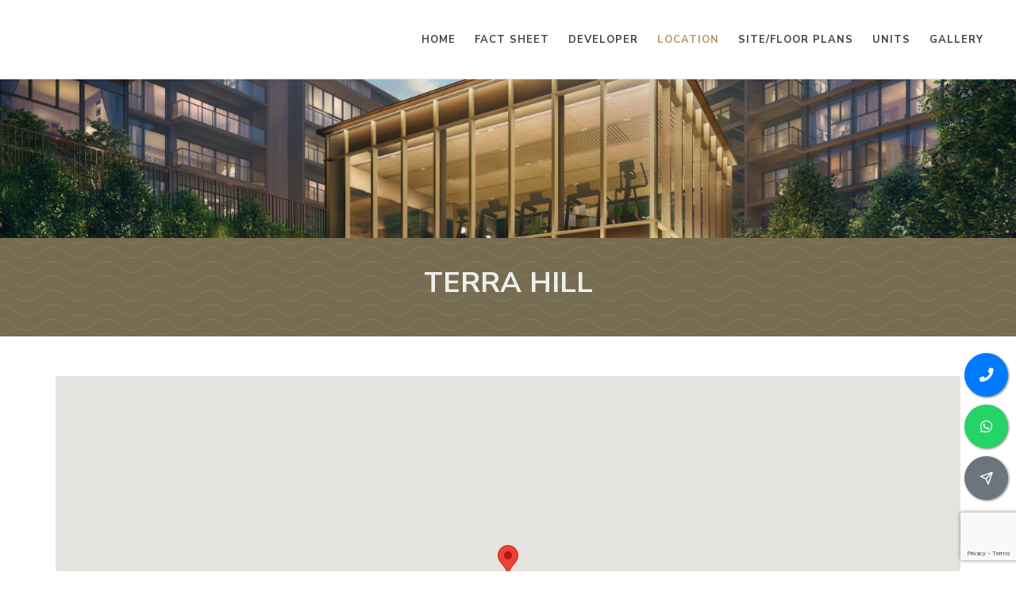

--- FILE ---
content_type: text/html; charset=utf-8
request_url: https://terrahill.alvinproperty.com/location
body_size: 6994
content:



<!DOCTYPE html>
<html dir="ltr" lang="en-US">
<head>
    <meta http-equiv="content-type" content="text/html; charset=utf-8" />
    <meta name="author" content="ERA Realty Network" />
    <title>Location - Terra Hill</title>
        <meta name="robots" content="noarchive" />
    <meta name="viewport" content="width=device-width, initial-scale=1, user-scalable=no" />
    <link href="https://fonts.googleapis.com/css?family=Nunito+Sans:300,400,500,600,700,800&subset=latin-ext" rel="stylesheet" type="text/css" />
    <link href="/assets/css/canvas/bootstrap.css" rel="stylesheet"/>
<link href="/assets/css/canvas/style.css" rel="stylesheet"/>
<link href="/assets/css/canvas/swiper.css" rel="stylesheet"/>
<link href="/assets/css/canvas/dark.css" rel="stylesheet"/>
<link href="/assets/css/canvas/animate.css" rel="stylesheet"/>
<link href="/assets/css/canvas/magnific-popup.css" rel="stylesheet"/>
<link href="/assets/css/canvas/responsive.css" rel="stylesheet"/>
<link href="/assets/css/canvas/custom.css" rel="stylesheet"/>
<link href="/assets/css/canvas/colors.css" rel="stylesheet"/>
<link href="/assets/css/canvas/radio-checkbox.css" rel="stylesheet"/>
<link href="/assets/css/common.css" rel="stylesheet"/>

    <link rel="stylesheet" href="/assets/css/canvas/font-icons.css" type="text/css" />
    <meta property="og:type" content="website" />
    <meta property="og:site_name" content="Terra Hill - detailed information with pricing">
        <link rel="shortcut icon" type="image/png" href="/assets/images/fav/favicon-96x96.png">
    <link rel="manifest" href="/assets/images/fav/manifest.json">
    <meta name="msapplication-TileColor" content="#ffffff">
    <meta name="theme-color" content="#ffffff">
    
    <meta name="keywords" content="Terra Hill, factsheet" />
    <meta name="description" content="Location map of Terra Hill. Call sales team now at 6598182112 to arrange a viewing." />
    <meta property="og:title" content="Location map - TERRA HILL">
    <meta property="og:description" content="Location and map of Terra Hill">
    <meta property="og:image" content="https://img.singmap.com/upload/broke/da3d9f7796fb41409a7febecd684da42/655c7d587a7943a2b95bed4d0b4bf182/imgs/20221223/e85177a9de134b69b91ef8899a861c28.jpeg">
    <meta property="og:url" content="https://terrahill.alvinproperty.com/location">

    
    <style type="text/css">
        .list-unstyled li {
            margin-bottom: 10px;
        }
    </style>

    
</head>
<body class="stretched">
    <div id="wrapper" class="clearfix">
        <header id="header" class="transparent-header semi-transparent full-header">
            <div id="header-wrap">
                <div class="container clearfix">
                    <div id="primary-menu-trigger" style="line-height:initial;">
                        <i class="icon-reorder"></i>
                        Menu
                    </div>
                    <div id="logo">
                    </div>
                    <nav id="primary-menu">
                        <ul>
                            <li>
                                <a href="/"><div>Home</div></a>
                            </li>
                            <li>
                                <a href="/fact-sheet"><div>Fact Sheet</div></a>
                            </li>
                            <li>
                                <a href="/developer"><div>Developer</div></a>
                            </li>
                            <li class="current">
                                <a href="/location"><div>Location</div></a>
                            </li>
                            <li>
                                <a href="/site-plans"><div>Site/Floor Plans</div></a>
                            </li>
                            <li>
                                <a href="/units"><div>Units</div></a>
                            </li>
                            <li class="sub-menu">
                                <a href="/gallery"><div>Gallery</div></a>
                            </li>
                        </ul>
                    </nav>
                </div>
            </div>
        </header>
        


<div id="header-cover" style="background-image: url('https://img.singmap.com/upload/broke/da3d9f7796fb41409a7febecd684da42/655c7d587a7943a2b95bed4d0b4bf182/imgs/20221223/e85177a9de134b69b91ef8899a861c28.jpeg');"></div>
<div class="dark bg-pattern shout-out padding-top-30 padding-bottom-30">
    <div class="text-center">
        <div class="container">
            <h1 class="text-uppercase margin-bottom-10">Terra Hill</h1>
        </div>
    </div>
</div>
<div class="padding-top-50 padding-bottom-50">
    <div class="container">
        <div id="map" style="height: 500px;background-color: #F5F5F5;width:100%;" class="margin-bottom-30">
        </div>
        <table class="table table-hover margin-bottom-0">
            <tr>
                <th>Address</th>
                <td>18 , 18A , 18B, 20, 20A, 22, 22A, 22B , 18C Yew Siang Road</td>
            </tr>
            <tr>
                <th>District</th>
                <td>D05 - Buona Vista / West Coast</td>
            </tr>
        </table>
    </div>
</div>
    <div class="padding-top-50 padding-bottom-30 bg-pattern">
        <div class="container">
            <div class="heading-block text-center">
                <h2>Amenities</h2>
            </div>
            <div class="row">
                    <div class="col-12 col-sm-6 col-md-5 margin-bottom-20">
                        <h4>Schools</h4>
                        <ul class="list-unstyled margin-bottom-15 amenity-list">
                                <li>
                                    White Lodge West Coast Pte Ltd (0.83km)
                                </li>
                                <li>
                                    Little Seeds Preshool @ Pphbc (0.89km)
                                </li>
                                <li>
                                    Workplayz Montessori (1.59km)
                                </li>
                                <li>
                                    Primus Schoolhouse Alexandra By Invictus (1.66km)
                                </li>
                                <li>
                                    Blangah Rise Primary School (1.7km)
                                </li>
                                <li>
                                    Nanyang Children School (1.72km)
                                </li>
                                <li>
                                    Pcf Sparkletots Preschool @ Queenstown Blk 3 (Kn) (1.8km)
                                </li>
                                <li>
                                    Pcf Sparkletots Preschool @ Telok Blangah Blk 78A (Ds) (1.81km)
                                </li>
                                <li>
                                    Milagros De Montessori School - Queens Close (1.82km)
                                </li>
                                <li>
                                    Pearlbank Montessori Kindergarten (1.84km)
                                </li>
                        </ul>
                    </div>
                                    <div class="col-12 col-sm-6 col-md-4 margin-bottom-20">
                        <h4>MRT Stations</h4>
                        <ul class="list-unstyled margin-bottom-15 amenity-list">
                            <li>
                                 Pasir Panjang (0.32km)
                            </li>
                        </ul>
                    </div>
            </div>
        </div>
    </div>



<div class="section padding-top-50" id="register-interest">
    <div class="container">
        <div class="heading-block noborder text-center">
            <h2>Register Your Interest</h2>
            <div class="margin-bottom-30">Book an appointment to view show flat or send us an inquiry. We will get back to you as soon as possible.</div>
            <div class="row">
                <div class="col-12 col-sm-12 col-md-8 offset-md-2">
                    <form id="registerForm" action="/register?redirecturl=/location" method="post" autocomplete="off">
                        <input name="__RequestVerificationToken" type="hidden" value="Uk0lPK38wPBiyVV3y9PDzoYcDWVIfBfsEpIKJfv6ubnBkLywo0Kt_V45JtS9AxzyKMyJY37lBHjNAXS155Xv7fRpPNwz4rZlVIKIWfOeMQA1" />
                        <input type="hidden" name="captcha" />
                        <div class="form-group">
                            <input class="form-control form-control-lg" data-val="true" data-val-required="Please enter your name." id="Name" maxlength="30" name="Name" placeholder="Name*" type="text" value="" />
                            <span class="field-validation-valid" data-valmsg-for="Name" data-valmsg-replace="true"></span>
                        </div>
                        <div class="form-group">
                            <input class="form-control form-control-lg" data-val="true" data-val-maxlength="Invalid contact number." data-val-maxlength-max="13" data-val-minlength="Invalid contact number." data-val-minlength-min="8" data-val-required="Please enter your contact number." id="ContactNumber" maxlength="13" name="ContactNumber" placeholder="Phone *" type="tel" value="" />
                            <span class="field-validation-valid" data-valmsg-for="ContactNumber" data-valmsg-replace="true"></span>
                        </div>
                        <div class="form-group">
                            <input class="form-control form-control-lg" data-val="true" data-val-regex="Invalid email." data-val-regex-pattern="^([a-zA-Z0-9]+[a-zA-Z0-9._%-]*@(?:[a-zA-Z0-9-]+\.)+[a-zA-Z]{2,4})$" id="Email" maxlength="80" name="Email" placeholder="Email" type="text" value="" />
                            <span class="field-validation-valid" data-valmsg-for="Email" data-valmsg-replace="true"></span>
                        </div>
                        <div class="form-group message">
                            <textarea class="form-control form-control-lg" cols="20" id="Remarks" name="Remarks" placeholder="Enter your message" rows="3">
</textarea>
                        </div>
                        <div class="form-group message">
                            <input checked="checked" data-val="true" data-val-mustbetrue="Please tick the checkbox to confirm your agreement and proceed." data-val-required="The AgreeTerms field is required." id="AgreeTerms" name="AgreeTerms" type="checkbox" value="true" /><input name="AgreeTerms" type="hidden" value="false" />
                            By submitting this form, I agree to be contacted by the Terra Hill appointed sales team and its associates from terrahill.alvinproperty.com. I also agree to the Privacy Policy of this website.
                            <span class="field-validation-valid" data-valmsg-for="AgreeTerms" data-valmsg-replace="true"></span>
                        </div>
                        <div class="mt-4">
                            <button class="button button-border button-rounded button-large g-recaptcha" type="button" id="submitEnquiryBtn" data-sitekey="6LeArcEUAAAAAJJ2VIEIAX2ErUwWlTSP07KNCNML" data-callback='register' data-action='submit'>Submit</button>
                        </div>
                    </form>
                </div>
            </div>
        </div>
    </div>
</div>

<script src="https://www.google.com/recaptcha/api.js"></script>
<script type="text/javascript">
    function register(token) {
        $("#registerForm [data-valmsg-for=ContactNumber]").html("").removeClass("field-validation-error");
        $("#registerForm [name=captcha]").val(token);
        if ($("#registerForm").valid()) {
            let mobile = $("#registerForm [name=ContactNumber]").val() ?? "";
            let email = $("#registerForm [name=Email]").val() ?? "";
            if ($.trim(mobile) == "" && $.trim(email) == "") {
                $("#registerForm [data-valmsg-for=ContactNumber]").html("Please enter mobile number of email");
                $("#registerForm [data-valmsg-for=ContactNumber]").removeClass("field-validation-valid").addClass("field-validation-error");
            }
            else {
                $("#submitEnquiryBtn").attr("disabled", "disabled").html("Submitting...");
                $("#registerForm").submit();
            }
        }
    }
</script>
        <footer id="footer" class="dark">
            <div class="container margin-top-30 font-weight-lighter">
                <div class="row">
                    <div class="col-sm-4 col-12 margin-bottom-30">
                        <h5 class="margin-bottom-15">Appointed Marketing Agency</h5>
                        <p>ERA Realty Network Pte Ltd</p>
                        <p>Licence number: L3002382K</p>
                        <p>ERA APAC Centre, 450 Lorong 6 Toa Payoh, Singapore 319394</p>
                        <p><a href="https://www.era.com.sg/" target="_blank">www.era.com.sg</a></p>
                        <p class="width-50"><img src="https://salesplus-public-asset-prd.s3.ap-southeast-1.amazonaws.com/logo/ERA-white.png"/></p>
                    </div>
                    <div class="col-sm-4 col-12 margin-bottom-30">
                        <h5 class="margin-bottom-15">Site Map</h5>
                        <div class="row">
                            <div class="col-6">
                                <ul class="list-unstyled">
                                    <li>
                                        <a href="/">Home</a>
                                    </li>
                                    <li>
                                        <a href="/fact-sheet">Fact Sheet</a>
                                    </li>
                                    <li>
                                        <a href="/developer">Developer</a>
                                    </li>
                                    <li>
                                        <a href="/location">Location</a>
                                    </li>

                                </ul>
                            </div>
                            <div class="col-6">
                                <ul class="list-unstyled">
                                    <li>
                                        <a href="/site-plans">Site plans</a>
                                    </li>
                                    <li>
                                        <a href="/units">Units</a>
                                    </li>
                                    <li>
                                        <a href="/gallery">Gallery</a>
                                    </li>
                                    <li>
                                        <a href="/privacy">Privacy Policy</a>
                                    </li>
                                </ul>
                            </div>
                        </div>
                    </div>
                        <div class="col-sm-4 col-12 margin-bottom-30">
                            <h5>About Us</h5>
                            <div class="margin-bottom-15">
                                <p>
                                    ALVIN CHIAN 
                                </p>
                                <p>
                                    BRANCH DIVISION DIRECTOR
                                </p>
                                <p>
                                    CEA NO. : R007196C
                                </p>
                                <p><a href="tel:+6598182112" data-action="call">Mobile: +6598182112</a></p>
                                <p><a href="https://api.whatsapp.com/send?phone=6598182112&amp;text=Hi%2c+I+am+interested+in+Terra+Hill+%e9%a1%b6%e4%b8%bd%e5%b3%b0%2c+thank+you!" data-action="whatsapp" target="_blank">WhatsApp: +6598182112</a></p>
                            </div>

                                <div class="margin-bottom-20">
                                    <a href="https://blossomsbythepark.alvinproperty.com">Visit my home page »</a>
                                </div>
                                                                                                                                                                                                </div>

                </div>
            </div>
            <div id="copyrights">
                <div class="container">
                    <p>
                        Copyright 2026 ERA Realty Network Pte Ltd. (CEA Licence No. L3002382K). All Rights Reserved.
                    </p>
                    Disclaimer: ERA Realty Network Pte Ltd is the appointed marketing agency for Terra Hill. This website is independently managed by ERA marketing agents and is not the official website of the developer. All content is provided for general information purposes only. Our role is to share updated project information and assist with arranging showflat appointments. Buyers do not pay any commission; all fees are paid directly by the developer. This site may contain forward-looking statements that involve assumptions, risks, and uncertainties. While every effort is made to ensure accuracy, neither the developer nor ERA Realty Network Pte Ltd shall be held liable for any inaccuracies, omissions, or changes. To the fullest extent permitted by law, all information, visuals, and illustrations are not contractual and may differ from the final product. Artist impressions are for illustration purposes only. ERA Realty Network Pte Ltd shall not be liable for any special, direct, indirect, incidental, or consequential damages arising from the use of the information provided on this website. ERA Realty Network Pte Ltd reserves the right to update, modify, or remove any content at any time without prior notice. We are committed to providing the latest updates for this development and will continue to work closely with the developer and partners to ensure information remains current and reliable.
                </div>
            </div>
        </footer>
    </div>
    
        <div id="contact-box" data-animate="fadeInUp" data-delay="0">
            <div class="margin-bottom-10 clearfix">
                <a href="tel:+6598182112" class="btn btn-circle btn-circle-lg btn-primary btn-block float-right" data-action="call">
                    <i class="icon-phone"></i>
                </a>
            </div>
            <div class="margin-bottom-10 clearfix">
                <a href="https://api.whatsapp.com/send?phone=6598182112&amp;text=Hi%2c+I+am+interested+in+Terra+Hill+%e9%a1%b6%e4%b8%bd%e5%b3%b0%2c+thank+you!" class="btn btn-circle btn-circle-lg btn-whatsapp btn-block float-right" data-action="whatsapp" target="_blank">
                    <i class="icon-whatsapp"></i>
                </a>
            </div>
                            <div class="margin-bottom-0 clearfix">
                    <a href="#register-interest" class="btn btn-circle btn-circle-lg btn-secondary btn-block float-right">
                        <i class="icon-line-send"></i>
                    </a>
                </div>
        </div>
    
    <script src="https://cdnjs.cloudflare.com/ajax/libs/jquery/3.5.1/jquery.min.js"></script>
    <script src="/assets/js/canvas/plugins.js"></script>
    <script src="/assets/js/canvas/functions.js"></script>
    <script src="/assets/plugins/jquery.validate.js"></script>
    <script src="/assets/plugins/jquery.validate.unobtrusive.js"></script>
    
    <script>
        var map;
        var showflatMarker;
        var projectLocation = { lat: 1.2781799, lng: 103.7934625 };
        var showflatLocation;
        function initMap() {
            map = new google.maps.Map(document.getElementById('map'), {
                center: this.projectLocation,
                zoom: 16
            });
            //project marker
            var projectMarker = new google.maps.Marker({
                position: this.projectLocation,
                title: 'Terra Hill',
                map: map,
                animation: google.maps.Animation.DROP,
            });
            var infowindow = new google.maps.InfoWindow({
                content: 'Terra Hill'
            });
            projectMarker.addListener('click', function() {
              infowindow.open(map, projectMarker);
            });
        }
        function viewShowflat() {
            if (this.showflatMarker != null) {
                this.map.setCenter(this.showflatMarker.position);
                var bounds = new google.maps.LatLngBounds();
                bounds.extend(this.projectLocation);
                bounds.extend(this.showflatLocation);
                this.map.fitBounds(bounds);
            }
            else {
                this.showflatLocation = { lat: 1.28148102760315, lng: 103.788444519043}
                this.showflatMarker = new google.maps.Marker({
                    position: this.showflatLocation,
                    title: 'Showflat',
                    map: this.map,
                    animation: google.maps.Animation.DROP,
                });
                this.map.setCenter(this.showflatLocation);
                var infowindow = new google.maps.InfoWindow({
                    content: 'Showflat'
                });
                this.showflatMarker.addListener('click', function() {
                  infowindow.open(this.map, this.showflatMarker);
                });
                var bounds = new google.maps.LatLngBounds();
                bounds.extend(this.projectLocation);
                bounds.extend(this.showflatLocation);
                this.map.fitBounds(bounds);
            }
        }
    </script>
    <script src="https://maps.googleapis.com/maps/api/js?key=AIzaSyBX3UgD_7b9rMcoxNmj-UW3LZwdUFJ56yc&callback=initMap"
            async defer></script>



    <script async src="https://www.googletagmanager.com/gtag/js?id=G-GMJM4QEV8V"></script>
    <script>
        window.dataLayer = window.dataLayer || [];
        function gtag() { dataLayer.push(arguments); }
        gtag('js', new Date());
        gtag('config', 'G-GMJM4QEV8V');
    </script>
<script type="text/javascript">
    $(function () {
        document.addEventListener('contextmenu', event => event.preventDefault());
        if ($("#wechatQR").length > 0) {
            var clipboard = new ClipboardJS('#copyWechatBtn');
            clipboard.on('success', function (e) {
                $('#copyWechatBtn').tooltip('show');
                e.clearSelection();
                setTimeout(function () {
                    $('#copyWechatBtn').tooltip('hide');
                }, 1000);
            });
            $.fn.modal.Constructor.prototype._enforceFocus = function () { };
        }
    });
    function storeEvent(category, action, label) {
        if (typeof gtag !== 'undefined') {
            gtag('event', action, {
                'event_category': category,
                'event_label': label
            });
        }
    }
</script>
<script type="text/javascript">
    $(function () {
        $("[data-action=whatsapp]").on("click", function () {
            storeEvent('ContactAgent', 'Whatsapp', 'https://terrahill.alvinproperty.com');
        });
        $("[data-action=call]").on("click", function () {
            storeEvent('ContactAgent', 'Call', 'https://terrahill.alvinproperty.com');
        });
        $("[data-action=wechat]").on("click", function () {
            storeEvent('ContactAgent', 'WeChat', 'https://terrahill.alvinproperty.com');
        });
    });
</script></body>
</html>

--- FILE ---
content_type: text/html; charset=utf-8
request_url: https://www.google.com/recaptcha/api2/anchor?ar=1&k=6LeArcEUAAAAAJJ2VIEIAX2ErUwWlTSP07KNCNML&co=aHR0cHM6Ly90ZXJyYWhpbGwuYWx2aW5wcm9wZXJ0eS5jb206NDQz&hl=en&v=PoyoqOPhxBO7pBk68S4YbpHZ&size=invisible&sa=submit&anchor-ms=20000&execute-ms=30000&cb=w0i03l12ndn7
body_size: 48766
content:
<!DOCTYPE HTML><html dir="ltr" lang="en"><head><meta http-equiv="Content-Type" content="text/html; charset=UTF-8">
<meta http-equiv="X-UA-Compatible" content="IE=edge">
<title>reCAPTCHA</title>
<style type="text/css">
/* cyrillic-ext */
@font-face {
  font-family: 'Roboto';
  font-style: normal;
  font-weight: 400;
  font-stretch: 100%;
  src: url(//fonts.gstatic.com/s/roboto/v48/KFO7CnqEu92Fr1ME7kSn66aGLdTylUAMa3GUBHMdazTgWw.woff2) format('woff2');
  unicode-range: U+0460-052F, U+1C80-1C8A, U+20B4, U+2DE0-2DFF, U+A640-A69F, U+FE2E-FE2F;
}
/* cyrillic */
@font-face {
  font-family: 'Roboto';
  font-style: normal;
  font-weight: 400;
  font-stretch: 100%;
  src: url(//fonts.gstatic.com/s/roboto/v48/KFO7CnqEu92Fr1ME7kSn66aGLdTylUAMa3iUBHMdazTgWw.woff2) format('woff2');
  unicode-range: U+0301, U+0400-045F, U+0490-0491, U+04B0-04B1, U+2116;
}
/* greek-ext */
@font-face {
  font-family: 'Roboto';
  font-style: normal;
  font-weight: 400;
  font-stretch: 100%;
  src: url(//fonts.gstatic.com/s/roboto/v48/KFO7CnqEu92Fr1ME7kSn66aGLdTylUAMa3CUBHMdazTgWw.woff2) format('woff2');
  unicode-range: U+1F00-1FFF;
}
/* greek */
@font-face {
  font-family: 'Roboto';
  font-style: normal;
  font-weight: 400;
  font-stretch: 100%;
  src: url(//fonts.gstatic.com/s/roboto/v48/KFO7CnqEu92Fr1ME7kSn66aGLdTylUAMa3-UBHMdazTgWw.woff2) format('woff2');
  unicode-range: U+0370-0377, U+037A-037F, U+0384-038A, U+038C, U+038E-03A1, U+03A3-03FF;
}
/* math */
@font-face {
  font-family: 'Roboto';
  font-style: normal;
  font-weight: 400;
  font-stretch: 100%;
  src: url(//fonts.gstatic.com/s/roboto/v48/KFO7CnqEu92Fr1ME7kSn66aGLdTylUAMawCUBHMdazTgWw.woff2) format('woff2');
  unicode-range: U+0302-0303, U+0305, U+0307-0308, U+0310, U+0312, U+0315, U+031A, U+0326-0327, U+032C, U+032F-0330, U+0332-0333, U+0338, U+033A, U+0346, U+034D, U+0391-03A1, U+03A3-03A9, U+03B1-03C9, U+03D1, U+03D5-03D6, U+03F0-03F1, U+03F4-03F5, U+2016-2017, U+2034-2038, U+203C, U+2040, U+2043, U+2047, U+2050, U+2057, U+205F, U+2070-2071, U+2074-208E, U+2090-209C, U+20D0-20DC, U+20E1, U+20E5-20EF, U+2100-2112, U+2114-2115, U+2117-2121, U+2123-214F, U+2190, U+2192, U+2194-21AE, U+21B0-21E5, U+21F1-21F2, U+21F4-2211, U+2213-2214, U+2216-22FF, U+2308-230B, U+2310, U+2319, U+231C-2321, U+2336-237A, U+237C, U+2395, U+239B-23B7, U+23D0, U+23DC-23E1, U+2474-2475, U+25AF, U+25B3, U+25B7, U+25BD, U+25C1, U+25CA, U+25CC, U+25FB, U+266D-266F, U+27C0-27FF, U+2900-2AFF, U+2B0E-2B11, U+2B30-2B4C, U+2BFE, U+3030, U+FF5B, U+FF5D, U+1D400-1D7FF, U+1EE00-1EEFF;
}
/* symbols */
@font-face {
  font-family: 'Roboto';
  font-style: normal;
  font-weight: 400;
  font-stretch: 100%;
  src: url(//fonts.gstatic.com/s/roboto/v48/KFO7CnqEu92Fr1ME7kSn66aGLdTylUAMaxKUBHMdazTgWw.woff2) format('woff2');
  unicode-range: U+0001-000C, U+000E-001F, U+007F-009F, U+20DD-20E0, U+20E2-20E4, U+2150-218F, U+2190, U+2192, U+2194-2199, U+21AF, U+21E6-21F0, U+21F3, U+2218-2219, U+2299, U+22C4-22C6, U+2300-243F, U+2440-244A, U+2460-24FF, U+25A0-27BF, U+2800-28FF, U+2921-2922, U+2981, U+29BF, U+29EB, U+2B00-2BFF, U+4DC0-4DFF, U+FFF9-FFFB, U+10140-1018E, U+10190-1019C, U+101A0, U+101D0-101FD, U+102E0-102FB, U+10E60-10E7E, U+1D2C0-1D2D3, U+1D2E0-1D37F, U+1F000-1F0FF, U+1F100-1F1AD, U+1F1E6-1F1FF, U+1F30D-1F30F, U+1F315, U+1F31C, U+1F31E, U+1F320-1F32C, U+1F336, U+1F378, U+1F37D, U+1F382, U+1F393-1F39F, U+1F3A7-1F3A8, U+1F3AC-1F3AF, U+1F3C2, U+1F3C4-1F3C6, U+1F3CA-1F3CE, U+1F3D4-1F3E0, U+1F3ED, U+1F3F1-1F3F3, U+1F3F5-1F3F7, U+1F408, U+1F415, U+1F41F, U+1F426, U+1F43F, U+1F441-1F442, U+1F444, U+1F446-1F449, U+1F44C-1F44E, U+1F453, U+1F46A, U+1F47D, U+1F4A3, U+1F4B0, U+1F4B3, U+1F4B9, U+1F4BB, U+1F4BF, U+1F4C8-1F4CB, U+1F4D6, U+1F4DA, U+1F4DF, U+1F4E3-1F4E6, U+1F4EA-1F4ED, U+1F4F7, U+1F4F9-1F4FB, U+1F4FD-1F4FE, U+1F503, U+1F507-1F50B, U+1F50D, U+1F512-1F513, U+1F53E-1F54A, U+1F54F-1F5FA, U+1F610, U+1F650-1F67F, U+1F687, U+1F68D, U+1F691, U+1F694, U+1F698, U+1F6AD, U+1F6B2, U+1F6B9-1F6BA, U+1F6BC, U+1F6C6-1F6CF, U+1F6D3-1F6D7, U+1F6E0-1F6EA, U+1F6F0-1F6F3, U+1F6F7-1F6FC, U+1F700-1F7FF, U+1F800-1F80B, U+1F810-1F847, U+1F850-1F859, U+1F860-1F887, U+1F890-1F8AD, U+1F8B0-1F8BB, U+1F8C0-1F8C1, U+1F900-1F90B, U+1F93B, U+1F946, U+1F984, U+1F996, U+1F9E9, U+1FA00-1FA6F, U+1FA70-1FA7C, U+1FA80-1FA89, U+1FA8F-1FAC6, U+1FACE-1FADC, U+1FADF-1FAE9, U+1FAF0-1FAF8, U+1FB00-1FBFF;
}
/* vietnamese */
@font-face {
  font-family: 'Roboto';
  font-style: normal;
  font-weight: 400;
  font-stretch: 100%;
  src: url(//fonts.gstatic.com/s/roboto/v48/KFO7CnqEu92Fr1ME7kSn66aGLdTylUAMa3OUBHMdazTgWw.woff2) format('woff2');
  unicode-range: U+0102-0103, U+0110-0111, U+0128-0129, U+0168-0169, U+01A0-01A1, U+01AF-01B0, U+0300-0301, U+0303-0304, U+0308-0309, U+0323, U+0329, U+1EA0-1EF9, U+20AB;
}
/* latin-ext */
@font-face {
  font-family: 'Roboto';
  font-style: normal;
  font-weight: 400;
  font-stretch: 100%;
  src: url(//fonts.gstatic.com/s/roboto/v48/KFO7CnqEu92Fr1ME7kSn66aGLdTylUAMa3KUBHMdazTgWw.woff2) format('woff2');
  unicode-range: U+0100-02BA, U+02BD-02C5, U+02C7-02CC, U+02CE-02D7, U+02DD-02FF, U+0304, U+0308, U+0329, U+1D00-1DBF, U+1E00-1E9F, U+1EF2-1EFF, U+2020, U+20A0-20AB, U+20AD-20C0, U+2113, U+2C60-2C7F, U+A720-A7FF;
}
/* latin */
@font-face {
  font-family: 'Roboto';
  font-style: normal;
  font-weight: 400;
  font-stretch: 100%;
  src: url(//fonts.gstatic.com/s/roboto/v48/KFO7CnqEu92Fr1ME7kSn66aGLdTylUAMa3yUBHMdazQ.woff2) format('woff2');
  unicode-range: U+0000-00FF, U+0131, U+0152-0153, U+02BB-02BC, U+02C6, U+02DA, U+02DC, U+0304, U+0308, U+0329, U+2000-206F, U+20AC, U+2122, U+2191, U+2193, U+2212, U+2215, U+FEFF, U+FFFD;
}
/* cyrillic-ext */
@font-face {
  font-family: 'Roboto';
  font-style: normal;
  font-weight: 500;
  font-stretch: 100%;
  src: url(//fonts.gstatic.com/s/roboto/v48/KFO7CnqEu92Fr1ME7kSn66aGLdTylUAMa3GUBHMdazTgWw.woff2) format('woff2');
  unicode-range: U+0460-052F, U+1C80-1C8A, U+20B4, U+2DE0-2DFF, U+A640-A69F, U+FE2E-FE2F;
}
/* cyrillic */
@font-face {
  font-family: 'Roboto';
  font-style: normal;
  font-weight: 500;
  font-stretch: 100%;
  src: url(//fonts.gstatic.com/s/roboto/v48/KFO7CnqEu92Fr1ME7kSn66aGLdTylUAMa3iUBHMdazTgWw.woff2) format('woff2');
  unicode-range: U+0301, U+0400-045F, U+0490-0491, U+04B0-04B1, U+2116;
}
/* greek-ext */
@font-face {
  font-family: 'Roboto';
  font-style: normal;
  font-weight: 500;
  font-stretch: 100%;
  src: url(//fonts.gstatic.com/s/roboto/v48/KFO7CnqEu92Fr1ME7kSn66aGLdTylUAMa3CUBHMdazTgWw.woff2) format('woff2');
  unicode-range: U+1F00-1FFF;
}
/* greek */
@font-face {
  font-family: 'Roboto';
  font-style: normal;
  font-weight: 500;
  font-stretch: 100%;
  src: url(//fonts.gstatic.com/s/roboto/v48/KFO7CnqEu92Fr1ME7kSn66aGLdTylUAMa3-UBHMdazTgWw.woff2) format('woff2');
  unicode-range: U+0370-0377, U+037A-037F, U+0384-038A, U+038C, U+038E-03A1, U+03A3-03FF;
}
/* math */
@font-face {
  font-family: 'Roboto';
  font-style: normal;
  font-weight: 500;
  font-stretch: 100%;
  src: url(//fonts.gstatic.com/s/roboto/v48/KFO7CnqEu92Fr1ME7kSn66aGLdTylUAMawCUBHMdazTgWw.woff2) format('woff2');
  unicode-range: U+0302-0303, U+0305, U+0307-0308, U+0310, U+0312, U+0315, U+031A, U+0326-0327, U+032C, U+032F-0330, U+0332-0333, U+0338, U+033A, U+0346, U+034D, U+0391-03A1, U+03A3-03A9, U+03B1-03C9, U+03D1, U+03D5-03D6, U+03F0-03F1, U+03F4-03F5, U+2016-2017, U+2034-2038, U+203C, U+2040, U+2043, U+2047, U+2050, U+2057, U+205F, U+2070-2071, U+2074-208E, U+2090-209C, U+20D0-20DC, U+20E1, U+20E5-20EF, U+2100-2112, U+2114-2115, U+2117-2121, U+2123-214F, U+2190, U+2192, U+2194-21AE, U+21B0-21E5, U+21F1-21F2, U+21F4-2211, U+2213-2214, U+2216-22FF, U+2308-230B, U+2310, U+2319, U+231C-2321, U+2336-237A, U+237C, U+2395, U+239B-23B7, U+23D0, U+23DC-23E1, U+2474-2475, U+25AF, U+25B3, U+25B7, U+25BD, U+25C1, U+25CA, U+25CC, U+25FB, U+266D-266F, U+27C0-27FF, U+2900-2AFF, U+2B0E-2B11, U+2B30-2B4C, U+2BFE, U+3030, U+FF5B, U+FF5D, U+1D400-1D7FF, U+1EE00-1EEFF;
}
/* symbols */
@font-face {
  font-family: 'Roboto';
  font-style: normal;
  font-weight: 500;
  font-stretch: 100%;
  src: url(//fonts.gstatic.com/s/roboto/v48/KFO7CnqEu92Fr1ME7kSn66aGLdTylUAMaxKUBHMdazTgWw.woff2) format('woff2');
  unicode-range: U+0001-000C, U+000E-001F, U+007F-009F, U+20DD-20E0, U+20E2-20E4, U+2150-218F, U+2190, U+2192, U+2194-2199, U+21AF, U+21E6-21F0, U+21F3, U+2218-2219, U+2299, U+22C4-22C6, U+2300-243F, U+2440-244A, U+2460-24FF, U+25A0-27BF, U+2800-28FF, U+2921-2922, U+2981, U+29BF, U+29EB, U+2B00-2BFF, U+4DC0-4DFF, U+FFF9-FFFB, U+10140-1018E, U+10190-1019C, U+101A0, U+101D0-101FD, U+102E0-102FB, U+10E60-10E7E, U+1D2C0-1D2D3, U+1D2E0-1D37F, U+1F000-1F0FF, U+1F100-1F1AD, U+1F1E6-1F1FF, U+1F30D-1F30F, U+1F315, U+1F31C, U+1F31E, U+1F320-1F32C, U+1F336, U+1F378, U+1F37D, U+1F382, U+1F393-1F39F, U+1F3A7-1F3A8, U+1F3AC-1F3AF, U+1F3C2, U+1F3C4-1F3C6, U+1F3CA-1F3CE, U+1F3D4-1F3E0, U+1F3ED, U+1F3F1-1F3F3, U+1F3F5-1F3F7, U+1F408, U+1F415, U+1F41F, U+1F426, U+1F43F, U+1F441-1F442, U+1F444, U+1F446-1F449, U+1F44C-1F44E, U+1F453, U+1F46A, U+1F47D, U+1F4A3, U+1F4B0, U+1F4B3, U+1F4B9, U+1F4BB, U+1F4BF, U+1F4C8-1F4CB, U+1F4D6, U+1F4DA, U+1F4DF, U+1F4E3-1F4E6, U+1F4EA-1F4ED, U+1F4F7, U+1F4F9-1F4FB, U+1F4FD-1F4FE, U+1F503, U+1F507-1F50B, U+1F50D, U+1F512-1F513, U+1F53E-1F54A, U+1F54F-1F5FA, U+1F610, U+1F650-1F67F, U+1F687, U+1F68D, U+1F691, U+1F694, U+1F698, U+1F6AD, U+1F6B2, U+1F6B9-1F6BA, U+1F6BC, U+1F6C6-1F6CF, U+1F6D3-1F6D7, U+1F6E0-1F6EA, U+1F6F0-1F6F3, U+1F6F7-1F6FC, U+1F700-1F7FF, U+1F800-1F80B, U+1F810-1F847, U+1F850-1F859, U+1F860-1F887, U+1F890-1F8AD, U+1F8B0-1F8BB, U+1F8C0-1F8C1, U+1F900-1F90B, U+1F93B, U+1F946, U+1F984, U+1F996, U+1F9E9, U+1FA00-1FA6F, U+1FA70-1FA7C, U+1FA80-1FA89, U+1FA8F-1FAC6, U+1FACE-1FADC, U+1FADF-1FAE9, U+1FAF0-1FAF8, U+1FB00-1FBFF;
}
/* vietnamese */
@font-face {
  font-family: 'Roboto';
  font-style: normal;
  font-weight: 500;
  font-stretch: 100%;
  src: url(//fonts.gstatic.com/s/roboto/v48/KFO7CnqEu92Fr1ME7kSn66aGLdTylUAMa3OUBHMdazTgWw.woff2) format('woff2');
  unicode-range: U+0102-0103, U+0110-0111, U+0128-0129, U+0168-0169, U+01A0-01A1, U+01AF-01B0, U+0300-0301, U+0303-0304, U+0308-0309, U+0323, U+0329, U+1EA0-1EF9, U+20AB;
}
/* latin-ext */
@font-face {
  font-family: 'Roboto';
  font-style: normal;
  font-weight: 500;
  font-stretch: 100%;
  src: url(//fonts.gstatic.com/s/roboto/v48/KFO7CnqEu92Fr1ME7kSn66aGLdTylUAMa3KUBHMdazTgWw.woff2) format('woff2');
  unicode-range: U+0100-02BA, U+02BD-02C5, U+02C7-02CC, U+02CE-02D7, U+02DD-02FF, U+0304, U+0308, U+0329, U+1D00-1DBF, U+1E00-1E9F, U+1EF2-1EFF, U+2020, U+20A0-20AB, U+20AD-20C0, U+2113, U+2C60-2C7F, U+A720-A7FF;
}
/* latin */
@font-face {
  font-family: 'Roboto';
  font-style: normal;
  font-weight: 500;
  font-stretch: 100%;
  src: url(//fonts.gstatic.com/s/roboto/v48/KFO7CnqEu92Fr1ME7kSn66aGLdTylUAMa3yUBHMdazQ.woff2) format('woff2');
  unicode-range: U+0000-00FF, U+0131, U+0152-0153, U+02BB-02BC, U+02C6, U+02DA, U+02DC, U+0304, U+0308, U+0329, U+2000-206F, U+20AC, U+2122, U+2191, U+2193, U+2212, U+2215, U+FEFF, U+FFFD;
}
/* cyrillic-ext */
@font-face {
  font-family: 'Roboto';
  font-style: normal;
  font-weight: 900;
  font-stretch: 100%;
  src: url(//fonts.gstatic.com/s/roboto/v48/KFO7CnqEu92Fr1ME7kSn66aGLdTylUAMa3GUBHMdazTgWw.woff2) format('woff2');
  unicode-range: U+0460-052F, U+1C80-1C8A, U+20B4, U+2DE0-2DFF, U+A640-A69F, U+FE2E-FE2F;
}
/* cyrillic */
@font-face {
  font-family: 'Roboto';
  font-style: normal;
  font-weight: 900;
  font-stretch: 100%;
  src: url(//fonts.gstatic.com/s/roboto/v48/KFO7CnqEu92Fr1ME7kSn66aGLdTylUAMa3iUBHMdazTgWw.woff2) format('woff2');
  unicode-range: U+0301, U+0400-045F, U+0490-0491, U+04B0-04B1, U+2116;
}
/* greek-ext */
@font-face {
  font-family: 'Roboto';
  font-style: normal;
  font-weight: 900;
  font-stretch: 100%;
  src: url(//fonts.gstatic.com/s/roboto/v48/KFO7CnqEu92Fr1ME7kSn66aGLdTylUAMa3CUBHMdazTgWw.woff2) format('woff2');
  unicode-range: U+1F00-1FFF;
}
/* greek */
@font-face {
  font-family: 'Roboto';
  font-style: normal;
  font-weight: 900;
  font-stretch: 100%;
  src: url(//fonts.gstatic.com/s/roboto/v48/KFO7CnqEu92Fr1ME7kSn66aGLdTylUAMa3-UBHMdazTgWw.woff2) format('woff2');
  unicode-range: U+0370-0377, U+037A-037F, U+0384-038A, U+038C, U+038E-03A1, U+03A3-03FF;
}
/* math */
@font-face {
  font-family: 'Roboto';
  font-style: normal;
  font-weight: 900;
  font-stretch: 100%;
  src: url(//fonts.gstatic.com/s/roboto/v48/KFO7CnqEu92Fr1ME7kSn66aGLdTylUAMawCUBHMdazTgWw.woff2) format('woff2');
  unicode-range: U+0302-0303, U+0305, U+0307-0308, U+0310, U+0312, U+0315, U+031A, U+0326-0327, U+032C, U+032F-0330, U+0332-0333, U+0338, U+033A, U+0346, U+034D, U+0391-03A1, U+03A3-03A9, U+03B1-03C9, U+03D1, U+03D5-03D6, U+03F0-03F1, U+03F4-03F5, U+2016-2017, U+2034-2038, U+203C, U+2040, U+2043, U+2047, U+2050, U+2057, U+205F, U+2070-2071, U+2074-208E, U+2090-209C, U+20D0-20DC, U+20E1, U+20E5-20EF, U+2100-2112, U+2114-2115, U+2117-2121, U+2123-214F, U+2190, U+2192, U+2194-21AE, U+21B0-21E5, U+21F1-21F2, U+21F4-2211, U+2213-2214, U+2216-22FF, U+2308-230B, U+2310, U+2319, U+231C-2321, U+2336-237A, U+237C, U+2395, U+239B-23B7, U+23D0, U+23DC-23E1, U+2474-2475, U+25AF, U+25B3, U+25B7, U+25BD, U+25C1, U+25CA, U+25CC, U+25FB, U+266D-266F, U+27C0-27FF, U+2900-2AFF, U+2B0E-2B11, U+2B30-2B4C, U+2BFE, U+3030, U+FF5B, U+FF5D, U+1D400-1D7FF, U+1EE00-1EEFF;
}
/* symbols */
@font-face {
  font-family: 'Roboto';
  font-style: normal;
  font-weight: 900;
  font-stretch: 100%;
  src: url(//fonts.gstatic.com/s/roboto/v48/KFO7CnqEu92Fr1ME7kSn66aGLdTylUAMaxKUBHMdazTgWw.woff2) format('woff2');
  unicode-range: U+0001-000C, U+000E-001F, U+007F-009F, U+20DD-20E0, U+20E2-20E4, U+2150-218F, U+2190, U+2192, U+2194-2199, U+21AF, U+21E6-21F0, U+21F3, U+2218-2219, U+2299, U+22C4-22C6, U+2300-243F, U+2440-244A, U+2460-24FF, U+25A0-27BF, U+2800-28FF, U+2921-2922, U+2981, U+29BF, U+29EB, U+2B00-2BFF, U+4DC0-4DFF, U+FFF9-FFFB, U+10140-1018E, U+10190-1019C, U+101A0, U+101D0-101FD, U+102E0-102FB, U+10E60-10E7E, U+1D2C0-1D2D3, U+1D2E0-1D37F, U+1F000-1F0FF, U+1F100-1F1AD, U+1F1E6-1F1FF, U+1F30D-1F30F, U+1F315, U+1F31C, U+1F31E, U+1F320-1F32C, U+1F336, U+1F378, U+1F37D, U+1F382, U+1F393-1F39F, U+1F3A7-1F3A8, U+1F3AC-1F3AF, U+1F3C2, U+1F3C4-1F3C6, U+1F3CA-1F3CE, U+1F3D4-1F3E0, U+1F3ED, U+1F3F1-1F3F3, U+1F3F5-1F3F7, U+1F408, U+1F415, U+1F41F, U+1F426, U+1F43F, U+1F441-1F442, U+1F444, U+1F446-1F449, U+1F44C-1F44E, U+1F453, U+1F46A, U+1F47D, U+1F4A3, U+1F4B0, U+1F4B3, U+1F4B9, U+1F4BB, U+1F4BF, U+1F4C8-1F4CB, U+1F4D6, U+1F4DA, U+1F4DF, U+1F4E3-1F4E6, U+1F4EA-1F4ED, U+1F4F7, U+1F4F9-1F4FB, U+1F4FD-1F4FE, U+1F503, U+1F507-1F50B, U+1F50D, U+1F512-1F513, U+1F53E-1F54A, U+1F54F-1F5FA, U+1F610, U+1F650-1F67F, U+1F687, U+1F68D, U+1F691, U+1F694, U+1F698, U+1F6AD, U+1F6B2, U+1F6B9-1F6BA, U+1F6BC, U+1F6C6-1F6CF, U+1F6D3-1F6D7, U+1F6E0-1F6EA, U+1F6F0-1F6F3, U+1F6F7-1F6FC, U+1F700-1F7FF, U+1F800-1F80B, U+1F810-1F847, U+1F850-1F859, U+1F860-1F887, U+1F890-1F8AD, U+1F8B0-1F8BB, U+1F8C0-1F8C1, U+1F900-1F90B, U+1F93B, U+1F946, U+1F984, U+1F996, U+1F9E9, U+1FA00-1FA6F, U+1FA70-1FA7C, U+1FA80-1FA89, U+1FA8F-1FAC6, U+1FACE-1FADC, U+1FADF-1FAE9, U+1FAF0-1FAF8, U+1FB00-1FBFF;
}
/* vietnamese */
@font-face {
  font-family: 'Roboto';
  font-style: normal;
  font-weight: 900;
  font-stretch: 100%;
  src: url(//fonts.gstatic.com/s/roboto/v48/KFO7CnqEu92Fr1ME7kSn66aGLdTylUAMa3OUBHMdazTgWw.woff2) format('woff2');
  unicode-range: U+0102-0103, U+0110-0111, U+0128-0129, U+0168-0169, U+01A0-01A1, U+01AF-01B0, U+0300-0301, U+0303-0304, U+0308-0309, U+0323, U+0329, U+1EA0-1EF9, U+20AB;
}
/* latin-ext */
@font-face {
  font-family: 'Roboto';
  font-style: normal;
  font-weight: 900;
  font-stretch: 100%;
  src: url(//fonts.gstatic.com/s/roboto/v48/KFO7CnqEu92Fr1ME7kSn66aGLdTylUAMa3KUBHMdazTgWw.woff2) format('woff2');
  unicode-range: U+0100-02BA, U+02BD-02C5, U+02C7-02CC, U+02CE-02D7, U+02DD-02FF, U+0304, U+0308, U+0329, U+1D00-1DBF, U+1E00-1E9F, U+1EF2-1EFF, U+2020, U+20A0-20AB, U+20AD-20C0, U+2113, U+2C60-2C7F, U+A720-A7FF;
}
/* latin */
@font-face {
  font-family: 'Roboto';
  font-style: normal;
  font-weight: 900;
  font-stretch: 100%;
  src: url(//fonts.gstatic.com/s/roboto/v48/KFO7CnqEu92Fr1ME7kSn66aGLdTylUAMa3yUBHMdazQ.woff2) format('woff2');
  unicode-range: U+0000-00FF, U+0131, U+0152-0153, U+02BB-02BC, U+02C6, U+02DA, U+02DC, U+0304, U+0308, U+0329, U+2000-206F, U+20AC, U+2122, U+2191, U+2193, U+2212, U+2215, U+FEFF, U+FFFD;
}

</style>
<link rel="stylesheet" type="text/css" href="https://www.gstatic.com/recaptcha/releases/PoyoqOPhxBO7pBk68S4YbpHZ/styles__ltr.css">
<script nonce="71d2Z0R8F48bWGzehT1F-g" type="text/javascript">window['__recaptcha_api'] = 'https://www.google.com/recaptcha/api2/';</script>
<script type="text/javascript" src="https://www.gstatic.com/recaptcha/releases/PoyoqOPhxBO7pBk68S4YbpHZ/recaptcha__en.js" nonce="71d2Z0R8F48bWGzehT1F-g">
      
    </script></head>
<body><div id="rc-anchor-alert" class="rc-anchor-alert"></div>
<input type="hidden" id="recaptcha-token" value="[base64]">
<script type="text/javascript" nonce="71d2Z0R8F48bWGzehT1F-g">
      recaptcha.anchor.Main.init("[\x22ainput\x22,[\x22bgdata\x22,\x22\x22,\[base64]/[base64]/[base64]/[base64]/[base64]/[base64]/KGcoTywyNTMsTy5PKSxVRyhPLEMpKTpnKE8sMjUzLEMpLE8pKSxsKSksTykpfSxieT1mdW5jdGlvbihDLE8sdSxsKXtmb3IobD0odT1SKEMpLDApO08+MDtPLS0pbD1sPDw4fFooQyk7ZyhDLHUsbCl9LFVHPWZ1bmN0aW9uKEMsTyl7Qy5pLmxlbmd0aD4xMDQ/[base64]/[base64]/[base64]/[base64]/[base64]/[base64]/[base64]\\u003d\x22,\[base64]\\u003d\x22,\x22wo5WIsKyw4Fqw5vDkG1+w5tqXsKeRzxLwrTCrsO+bsOhwrwGCBQbGcK2GU/DnTtHwqrDpsOeHWjCkDzCqcOLDsKURsK5TsOIwqzCnV4JwrUAwrPDkWDCgsOvNMOowozDlcOXw5wWwpV+w5QjPgjChsKqNcKiK8OTUnHDg0fDqMKow5/Dr1Iywq1Bw5vDhcOKwrZ2wqXCkMKcVcKRZcK/McK5Xm3DkWNpwpbDvUd1SSTCsMO4Rm9lFMOfIMKWw69xTX7Dg8KyK8OWcinDgWHCs8KNw5LCg0xhwrcqwrVAw5XDli3CtMKRIgA6wqI5wqLDi8KWwpDCtcO4wr5Xwr7DksKNw6/Dt8K2wrvDlx/Cl3BoJSgzwqbDt8Obw70TZEQcfjLDnC08AcKvw5caw7DDgsKIw6PDt8Oiw64nw6MfAMOewrUGw4d4CcO0wpzCoVPCicOSw6rDgsOfHsKGcsOPwptgGsOXUsOtUWXCgcKxw6vDvDjCu8KQwpMZwp/CicKLwojCul5qwqPDi8OXBMOWYMOhOcOWP8Ouw7FZwqfCvsOcw4/[base64]/[base64]/Cn8OtwrhBKcKbwpzDr8Oda8Owf8Kfwq7CkMKFwp7DpBZyw7XCmMKxWsKzU8K4YcKhBUvCiWXDksOcCcOBISgdwo5bwrLCv0bDhH0PCMKFBn7Cj20Rwro8BkbDuSnCi2/CkW/[base64]/DiEIeWMOmfMKZZcKNS8OYPSVYRcOjw6fDo8OGwrvCvsK3bUR4cMKSTUFNwpbDlMKEwoXCucKPBMO8PQdzZC0EQmVHSMKceMKhwrHCqsK+wrgkw7/CnsOYw7ZoSMOBasOnXsOxw4UHw5/Cr8OcwpHDhsOawpM7J0PDuV7CsMOeVHrDosK3w7DDjhDDv2bCtsKIwq0gL8ObQ8O/[base64]/[base64]/CtTfCmcOKK8KSw6NPw4XCpMKWfMKPw6PDmS9ZU17DuS3DncKBWMKoTMKFFjYWw4U1w5jCkUZdwo/Co2h1aMKgSF7Ct8OqIcOpZGVSK8OGw5gbw6A+w73Chw/DnA1Fw6M2Y1zDmsOjw5DDnsKawoczTTcBw6IywrLDjcO5w7UIwqMVwo/ChGsYw6BAw4J2w68Sw7ZGw5rCosK4MHjCn1RXwohdXC4fwqnCrsOhCsKSLUvDi8KjU8K0wobDsMONBcK3w4zCr8OOwrhKw4w9FMKMw7Arwq0hFGNKTVtUPcK/SW/DnsKHV8OMZ8K6w68hw5RdYSoSSsOUwqfDvicoBsKKw5fCvMOqwp3DqBluwrvCpUBlwrAUw7d8w4zDjMOewpwHdsK4FUIzfT3CoQ1Aw6F+IGZEw4zCtsKNw7jCgVETw7rDosOgDgzCmsO+w5bDhMOpwoXCplzDhMK7bMOPAsK9wrnCiMKww4rChsKFw6/CosKtw459MQc0wp/Dtm3CiRxlQsKgX8KbwrXCucOIw60ywrTCoMKvw7ItdwZ8JBNUwpJtw47DtMOSSsKyMzXDl8KVwpPDlsOtMsObdMOkIsKAUcKORVbDnCjCqynDkHvCocO1HjrDs3rDo8KIw54qwr/DtwNcwr7DhsOhS8K9VkF5Wns5w6ZOacK7wovDp1d9A8KlwrAsw64iPW7CoUVPeUwnGXHCiFxWIBDChjXDgXh4w5rDtU9Vw5DCvcK+QnUbwrHCpsOrw5lhw59Lw4JaaMO4wprCkiTDpGPCgnAew6LDgXHDmMKQwpMVwqIRS8K3wrTDlsOnwr1sw6Etw4HDhlHCsiNJFi/CkMKWwoLChsKtb8Olw6LDmX/Cg8OeX8KYBl0Kw6fCi8KPE38jUcKcdHM2w6okwqorwrE7dMKnN37Cr8KDw7w0bsKPeSxiw4kOwpjCrEZRIMO4UmDDssKYHlrDgsKTAiQOwqdow5tDZsK3wqjDu8OvJsKdLjAnw6jCgMOGw7MeHsKywrwZw7PDvyZ2fMOcLyPDicOzXQ3DiGXCjXnCoMOzwp/CmcKzKBTCicOzOSMFwpEuKxduw7MtEGDDhTjDhDprG8O4W8KVw4LDtGnDlMOqw7PDpFbCsnHDn3/[base64]/Do8OiO0jDpsKKE8OvGls5w63Do8KhfWrCkMKpVFvChhwbw4NKwrxPwr8Kwpg1wrQkfHnDhHPDpcKSJicTOE/[base64]/DpWjCvwB5woAHM2M7KnNHw5MVBcK9wpPDpHPCvsO0CkfDmSnCoxTCoFFVMV4xQnMNw4NgScKQdcOrwpFXXlnClcO7w4PDiBXCuMOadxVsImrDksKVwolJw7w0w47Cszp7dsK9N8KEZirCuUoNwpvDtcOrwpExwol9esOOwoxiw4oiwoYtTMK/w6nDkMKKH8KzITfCjxBGwq7CmFrDicKsw6lTOMK/[base64]/[base64]/CtcOhNl7DpXrChF92w44ycATDlcKKwrMoEcOFw6LDsUDCt0nCmhBwQMOcecOidcOqMyMoWVpPwqYiwrPDpBcNCMOcwq3CsMKtwpsUTcOrNsKRwrAvw5E/PsKEwqPDmijDnjrCtsOBZQrCtsKjGMK8wrfCsVojHD/DmgDCvsKJw6V/P8KRHcKTwrIrw6hAaE7CucOwYsKyNDsFw6PDrFUZw7FESzvCm0l8wrlPwrFLwoQubmTDnyDCicO/wqDCn8O6w6DCrhrCvMOvwpwfw6dmw5EJRsK/acOFYMKUcCvClcOBw5bDqjjCuMK/wp80w6XCgEvDr8KNwonDmMOYwqLCusOqR8KeM8OvQEUywpoDw5ppOErChVTCo0XCisOPw6Euc8OdfGYywq8UEsOJHhcLw4XChMKiw5bCnsKSw4QoQsO4wrnDiS3DpsOqdsO5HzfChcOWUSbCj8Ksw6lXwo/CpMKMwrkfAmPCs8KKFmItw47ClFFEw4DDlENDLnZ/[base64]/Drj7ChcKPw5nCkz7CnzDDk1J0X8KUwq/[base64]/DscOKU8OZGsKTw4HCg8K0wr8AwoXDvBXCmDMpSnRdL33DjkDDgMOLWsOMwrzCtcKfwrvCrMO4wphqS34UOF4FHGQdT8OxwqPCqwnDi3kuwplew5jChMKcw74Dw6XCrsKOcwg6w4cNT8KUXSzDncO2BsK1OR9nw57DoCHDlsKNZmUQP8OGwq/DiBUFwpvDu8O7w6NRw6fCvFlxPMKbc8OsOkLDhMO9W2dTwqlGfMO9DXPCp0hewoxlwqwKwo5fGV/Cmx7CtlzDjQ/DsXDDhMOlNwJzXjcSwrzDtWoWwqXChsOFw5g7wp/[base64]/PMO3EhvCqMOJw4DCs8KjUWFHwqVVYztAw5DDolbCtEMeeMO7ClvDpFfDq8K2wq/DrS4jwpHCr8ONw58CecKjwo/DqwrDpkDDjEMmwojDoDDDrmEBHcK6H8K1wpXCpQLDgSXCncKOwqImw5tWBMO2woAuw7Q/VMKTwqYKLMOif3ZYMMOGK8OOUSVhw5UQwrnCpMOMwoxkwqnDuRjDqxh8SznCowTDs8KJw4FXwoPDrBjCqQ49wp3CmcKuw67CsywlwozDuF3CnMKzRMKYw7jDg8Kew7/DlU0uwqFKwp/[base64]/BjMTAhXCgUgUQkImwrjDkVlaKh3Dig7DiMK0GcK2Tk7DmlJxLcKawoLCkiscw5fCkzLDtMOCD8K6FFgHW8Kuwp5Iw7IXRMOZU8O0HwfDqcKFaDUnwrjCs3JWLsOyw7bChsOfw6DCscKow7h7w7sOwrJ3w4d3w4bCrGkzwpwuNVvDrcOwWsKrwpxVw4XCqyN8wqNfw7/[base64]/V0TDlDA/[base64]/[base64]/CCrDjMObwpEkUh1eEMKuPG5Nw5pJacOZwo/[base64]/[base64]/w6TDnsOuwqzCojvCgMKWwps7wpLCjsKzFV7CiSVQRMKHwprDrsOMwos+w4N9fMOQw5ZoSsOUasOhwofDoAsDwrjDvMOGcsK3woVxHVE0w4llw7PDtsKowrzCo0nCpMOhZRvDgMOfwojDsUoOw7VTwq5kYsKWw54vw6TCoQcXUidEw5LChkbCuFk/wpIxwoPDmcKcCcKGwqIDw6NKKcOvw6c7woM4w4bDqA7CkMKUw4RWGCBKw71nBFzDu2PDiQteKRlFw69NBXVlwoImBsOQK8KMwrXDkkjDtcOawq/[base64]/[base64]/ClcKZwpHCsHHDv8KjwoIVecOTwowwwp/CsHnDtQHCmcKMBSTClSjCqcOPBWLDqcKjw7fCq2NmcMO3LynCjMORXsObQ8Ovw7M8wqwtwoLDisKlw5nCgsK+wp5/[base64]/DogzDqTDCvcOGwp4sOAPDoHzDlcKyasOmw5U2w48iw4LCpMOjwqpWWB/CqygZVT9fwqLDvcKfNsOXwrLCg3FNwrcnBz7DjMOGWMK5AcKSVcOQw7nCkGUMw6zCqcK1wqxLwqjCjG/[base64]/CnDBfwrDCrUfDpTDDmsKNw53Dh3F8w5PDpsKbwpnDn3PCssKJw7jDg8OMKMKyAlA3FsOFG0B1DQESwoRSwp/DhhXCpSHDnsO/JFnCugTCscKZOMKjwrLDpcO/w7NWw7nDrlnCpHoBfmYew5/DkR7DisK/w67CscKRRcO/[base64]/DsGx0wokUYBluWHzCqSXCiGLCk8KJwrBow6LDoMKGw6RhHQo/[base64]/[base64]/ZsO8w4BcZsKrwoFwFsO5w5nCjMKBT8Oiw5Y5DcK1w4hhwrvCrMKgMcOUGnvDswchQsKGw4AOwppFwqxsw5VOw7jCsQAFAsKZH8ODwoY4wrnDt8OJUMKdayfCvcKzw7nCsMKSwosKAsK+w6zDhDIOBMKNwqguXUZIfcO6wp5VUTp0wpkowrBGwq/DhsKBw6hHw65/w5DCtWB1AcK6w6fCv8Kzw5nClSTCscKtc2R/[base64]/fcO2HSxywr7DmsKbCsO9w4JFRUHCmUTCpyfCuDUhfB/Ct1bDvcOWY34lw41Bw4rCoW1LawFZVsKsFQfCnsOYbcKdwpdLWcO8w5Iyw6HDnMOAw4QDw5NNw6AZfcOGw7IyIk/Doi1EwoAjw7DCm8O6DRUuccOAETrDl3XCkh9GMx4xwqVUwozCrD3DpAnDt1RsworCtUHDpG1GwrAYwqfCkW3DtMKWw7InJmM3FsOFw77CisOIw6LDiMO7wpPCmkAgJcO8w4Ejw6/Dr8K7clMnw7vClBM7U8Orw4/Cg8OFfMOkwqUILsO1JsO5bU9zw4YDD8Oiw5vCrFXCqMO1HyMjcS8Cw7fCtjhswoHDvTZtW8Krwo1+fsOLw5/DgA3DlMOfwovDt1J4LjfDqcKmF1zDim1qETrDgsOLwqDDgMOxwo7CtT3CgMOEKxHCoMOPwrEXw67Cpjppw4swOsKrZMKmwrHDk8KlPGFvw7TDvyoIbXhSPMKSw5phRsO3worDln/DrxRed8OjXDvChcOswrLDhsOuwqnCo2t2eEIOczl1PsKFw7dxblXDvsK4I8KoTzvChxDCkDbCp8OWw7DCqAPDsMKew7nCiMOLC8KNH8OmNVPCg3MkS8KSwpXDksKKwr3DisKcw7Ffwohdw7jDs8KUaMKXwrnCnWvCocKdeU7CgsOlwr0ZIA/[base64]/DmBbDqGPDuMKMaG96YMORw7bDpMKWR0lwwpHCr8KLwps/bsOHw6jDswtNw7LDmis3wrnDkWkBwrNUFcKBwrIgw49SV8O9fGDCjgN4VMOBwqzCtMOIw4jCtMOqw5ZhTTfCjcOzwrfDmRtmf8Kcw4ZLUcOLw7pASsOFw7rDvggmw6kywpHCrw1sXcOxwqnDisOWLMK7wpzDucOgXsOVwpXChQ1OXEkoVi7CqcOXw7V/dsOQCRN8w4DDmkjDhA7DnnEJNMKZw7o7cMK0wokvw4/DnsO9c0DDvMKsdU/DpnXCn8OtIsOsw7XDkn05worCvcOzw6/CmMKUwqzCmHkXFcOkZnwkw6/[base64]/wo5qw7h+wrVZwofDtkfCphfDpQHDvBrCnT5bBsKeLsKjcX3Drg/DjCgIPsKIwonCnMKkw5o/OsO8I8Olwr/Cq8OwDmfDqMKDwpgZwpJYw7LCmcOHVB3CosKICcOWw4zCusK1woZVwr8aJQvDm8KHe1rDmzXChVtodEJfIMOWw7fCsRJBaU/CvMKtKcO+Y8OJLABtaUgxUxTCqEfDocKMw77Cu8KnwqtZw7PDoTHCh0XDohnCl8OCwprCmcOkwpIhw4oFJDhINF9Vw7zDrXfDojDCozzCo8KRHghjQHo4wp5FwoFMVMKew75BYD7CocK7w5HDqMK2f8ODdcKmw5nCkcKmwrnDqj/Cj8O7w4HDmsO0JzMqw5TCisOgwq/DuxBWwq7DuMKUw57ClSsrw6MfOsKBehTCmcKTw7MIRMOjBHjDrG55IWBoZcKPw5xBLBfDqnvCpiNGEnhIawTDqMOAwoPCtXHCpysOXRo7wox+C1QRwo7CgsKTwolYw6pZw5bDosK0w68Aw7kGw6TDrzrCrDDCrMKtwoXDhA/CskrDnsOzwp0Mwp1pw4JEKsOowrTDsWsscMK3woo0RcOifMOJZMKmVC0vMMOtKMOYc3UCaW1Fw6xqw5/[base64]/DnCvDp8O2w5xYwr3Dgnc7w5ZSw6kPCcKOw4/CoknDv8OWJMKoK2F6OMKDRhPCssO/TiM2OsOCC8KXwpcbworCqyI/[base64]/wqTCqA1VMcOIwrBBQETDqHROw5NNw6lqIz/DiD4pw5TDg8KZwoBxPMKOw4ERRDPDlQoHH0QNwprCl8OlaGUywo/DrcKcworCtMKnOsKFw7jDh8OFw5B9wrLDgcOww5wswo/[base64]/CqsO6PcO/YMK5AyU3YMOeQsOhVCbDjxh1dsK0wqTCrsOowqLColMywrsgw48iw58AwoDCijjDhQ4Pw5HDoTzCo8OwODAHw5pQw4gSwqoqM8KrwqgRPcKvwrTDhMKFCsK7fwBaw6zDkMK5KhpUICnCocKTw7zCiCPDrDrCsMOGGw/Dn8OQw5XCszIFM8OuwoU5VzciI8OHwrXDlU/DnTMyw5JOUMKCThhewoTDv8KVa3M4ZSjDtcKSD1LCijHCmsK9acOefUcHwoMQdsK8wrLCqxdDIcK8H8KWLEbCncOnwokzw6fChGDDgsKmwoQaeAwCw5XCrMKawoRtw58tCMKKewFNw53DssKybRzCrTDCs10EUcOVwoVSLcOxA2Rnw5vCnzNkc8OoXMOgwo/ChMKVF8KRw7HDnGrCm8KbDklYLydkZX/CgBjDqMKHQ8KKBcOuVnnDsWEgXSoiXMO5wrArw67DglUQCnpeFcO5w6RzHFR6TD08w6FXwoxzN3pAL8Knw4RQwpMEQGY8BVhEHDfCssOQE0YDwq7CpcKgKMKdLXLDqi/[base64]/w5ATKMKBw7bCnsOeWU8dw5M7wo7DosOiF8O7w7/CkcKOwroCwo/[base64]/Dli3CvcOxKBxjwoVjFWdrw4vDkEDDrcK6D8KpfhUzdMOxwrXCsD7Co8KhB8K7wrrCnA/DglIkccK3IjPCl8OzwoE7woTDmUXDm3l7w79IUCvDu8KdAsOYw6/[base64]/w7oJeTjCkk3DoFADwpFCZMKvMsKiWGrDsMK6wpkkwqhldUvDsUjCrcK9DghlHx4BB1fDnsKvwr0kwpDCjMKiwoEiK30pLWVPYsK/J8OSw4drXcKUw7oKwooSw7zDmybCoAzDiMKOSGc+w63CsS9Iw7LDtcKxw7cSw4VxF8KOwqIFLMKcwrNHw5LDrsKSG8Kgw7XDtMKRX8KaD8K4CcOyNjXCkQzDsxJ0w5XDpBhZCEfCg8OGcsOuw4hWwrsfbsOCwpzDt8KlbADClC4/w53CrDnDgncFwoZ/[base64]/CqWEPKsKiRxzDo8KVw5TCimvCphzCksK4R8OURcOHw5RfwrvCkVcxRW9pw4A4wqJmHTRcZVghw4opw6FOw7bDhFgOJ1HChsKqw5Vnw5gCw6rCqMKbwpXDv8K/ZcO6dwd8w5pfwqIww6Atw68HwoTDvBXCnkjDkcOyw4RlcmYlwqPDsMK+ScK4flUgwqEHCQMIbsOxSjEmaMO7DcOjw4jDqsKpXUPCiMKrSChBUH51w7HChy3DuVTDulcmasKraDbCvkV5b8KNOsOsI8OEw4/DmcK1LEsdw4bCjMORw5slegtfcjDCjHhBw5zChsKNd3LCiz9jOgjCv3zDs8KZbhJsagvDikovwq8UwqPDmcObwq3DnSfDq8KmHcKkw7LDjhV8wrfCjirDtm0nU0vDnwJEwoUjM8OZw44vw5J8wpYjw7c2w6tQTsKiw6QMw5/DmDsbPwfCm8KEa8OQO8Odw6QXIcKxQxDCpB8cw7PCi3HDkUF4w60Tw4MIDjc9CRzDrh/DqMOyFMOicxfDp8KYw6A8O2JGw7vCpcKPWzrClTJWw4/DusK4wr/CjcK3ecKtfHh5Ry1WwqEZw7hOw4Rvw4zCgXzDphPDkhhuwoXDo1Ihw4hYV011w5PCvxzDksKVJx5dfEjDokvClcOxKRDCtcOjw4UMAzwHw7Y9Y8KmDMKDwqZ6w4wrZMOEasKKwpdhwq/CgxjCnsKHwpQ3E8Kqw5JvcE3CoHJGGMOKVsOFK8ORXsKwcl3DriDDinHDtGDCvBrChMK2wqtdwr0LwqrCqcKLwrrCki56wpcWXcKZw5/Dj8K/wpHDmBQdNcOda8Ksw6ZpfhHDkMOXw5YnM8KJdMOLEU3CjsKHw6N8MGxFXXfCoA/[base64]/w6XDtcOYFsOqwrMxw6vDhl/DoT3DmhnCpg5adsO0Yx7CgwtLw5bChFwKwqsmw6d0KU/DvMOIUcKbCMKrC8OcesKWMcOXXnFfAMKuacO0Q2cUw7jCiC/ConfDgh3CuEjCm003w6I2EsO2SmMvwrfDuDRfLVnCsHsywqvCkEnDv8KzwqTCh30Wwo/CiwcQwqfCg8OQw5/DmMOzDTbClcK0MSwnwqIqwrZMwrfDi0bCuQDDiWZ5UsKkw4wWSsKMwqpxQFnDg8OEOQpiLMKrw5zDvSPDrikOV0h0w4vCrsOvQcODwoZCwoNCw5wnw5VjNMKMw7bDqMOrDg3DrcKlwqnCocOhFH/Cj8KPwofCmE/DiCHDgcOWQTwLY8KIw5dkw57DrATDmMOBDMKkeTXDkEvDrcKSFcODLG4vw6gCTMOJwowjJsOnQhoDwoXCtcOhwrpawrYWQEzDh3cAworDgMK/wq7DmMKPwoF5HSHClsKkLHwlwr7DjMK+JTAOa8OowrHCjgjDo8OPXi4kwpDCo8OjEcOsTULCoMKBw6bDksKVw7fDvnxfw7h8QDh4w6lsam8aEyzDi8OGKUHClUrCnxbDlMOUH0rClcK/KynCm2nCpFdzCsO2woLCi0bDulY+P0HDmGfDrcOdwqI5BBQsN8OcfMKkwo7CocOqETHDgl7Dv8OINsKawrLDlcKCOkDDh3rDnS9fwqDCjcOUP8OvcBpcVVjCk8KYYsOCG8KRI03Cj8KmOcKRVjHDsRLDtsOZGcO6wopSwovDhMKXw5vCsRkYFyrDuG1nw6jDqMK/bMK5wrrDpz3Ck8K7wpnDvsKPJkLClcOoIlw9w5USMH3Cs8OCw6TDqsOVL3x+w6UAw5DDjURLw4gzcXTCiCxhwp3DrFHDkjzDkMKoWTfCrcOfwr/Cj8Kpw68tRy0Jw7QNMsO+dcOCIkPCtMKewoHCg8OMBcOnwrMPAsOCwqbChcK6w7NuD8KBacKYUwDCmMOJwrg4wrl2wq3DunLCn8Oqw6zCuCjDn8KvworDgsKDGMOjaQlKw5fDnU09NMKjw4zClMK9w6XDscKfW8K/w4HCh8K/CcO5wr3DnsK6wrjDjm8UAE8Ow4TCoDjCiXoow5saNCp6woQFdMO9wp8vwoHDkMKlGcKgB1pVYjnCi8OoKkV1VMKxw6ISCcORwpPDtX9mLsKGacKOw53DuDXCv8Oww5w/WsOew57DsSRLwqDCjsKywpEyCQhWVMO6LgjCkg58wr5iwrfDvSbCoifCv8KVw5MzwpvDgEbCsMOJw5HCuCjDqsKvTcOJwpIuBCLDtMKIEzAzw6JRw4LCmMKMw4/DhMO1dcKWwoBbfB7DtMOmScKISMOYUcKkwo/CtyrCjMKbw4fChXlKNxc5w7xPFhLCjcKpF3BrBiBZw6RCwqzCisO9ImzCssOIEHjDgsO3w4/[base64]/DiMKfwpPDvElOGl7Dt8KTW8KFw7BpwqLDp8OwVkXClj3DjjvCncOrwqXDtFxpDMOzPMO3XsK+wo5Iwr/CnhPDocOAw6gkAMOxcMKDbcKxasK8w6BUw5h6wqZFaMOiwrvClcKqw5dUw7fDvMO7w7pxwpAcwrp7w6nDhF9Dw5sdw6PDjcKOwqHCpjzChR/[base64]/CijNKOMOmwoEXKwFiWCFKF3YuYsKPw6R1WFrDpXvCk1Y1GUTDh8OMw49YF3BGwrRaGRx0cjs5w4clw48uwoMswoPClz3ClVHChRvCghfDklw/GgkUaXPCqxR/BcOHwpDDt2TCqMKldcOGJsOew4bCtMKdN8Kcwr1pwpzDq3TCtsKZZCcPNjl/wpIyHUc2w6QIwqdJG8KZD8Ovwr8iNFTCvk3DuHnCmcKYw6pQYU9NwobDgMKzD8OVPcK/wozCmsK9altFKCrCpFfCicK/HcOLQ8KhAnzCrcK6b8OVfcKvMsOIw7nDpiTDp1wtaMOnwqjClRLDmSAewpnDscOmw7TDq8KDKUPCksKlwoAkwpjCmcOqw5zCsm/DmsKZwqjDmBvDtsKQw5fDrS/Dj8K3YE7CmsKUwrLCt3DDpgvDnT4Bw5EqHsKNeMOJwpPCpgbDkMOhw5FLHsK8wp7ChMOPSyJlw5nDn3fCt8OywpZWwrAGD8K6LMK/IMOeYSVHwrN6DMOFwrzCjnXChz1twp/[base64]/DncOkd8O+U8Ocw4jCsMKeN2wwAB/CnsORJsKywpUgJMKICHLDocOjLMO4NArDqBPCnsKNw67DhzPCqcKyVcKhw6PDvA1KKyHCqnN1wrvDj8OafsKEZsOKB8KKw4/CpH3DksKBwqjDrMKwD2pqw6PCqMOgwpLCqjQAR8Osw6/CkFN5wpjDosOXw6fDgMKwwrDDsMO7T8ONwoPCrjrDmWXDpUcow7V7w5XCrWYNw4TDu8OJw5bDgS1hJWV0BsO9aMKQa8OMFMKWe1UQwoE1w5tmwpZVLU7DjB0nOsKsKMKcw5c5woTDt8K0REvCuU46w44ZwofCgFJ/woAlwpM/MAPDtHJiDmp5w7rDosOPNsKDMV3DtMO+wpRFwpnDh8KCBcK2wrw8w5JHJkoww5dSM2jCmWjCoynDky/Dmh3DuFp8w73CpiXDvcO+w5PCvAPCm8O5Yh1SwrNrw78fwpPDnMKrXQdnwqcaw55zccKUUcOXXMOydWt3fsKbLCnDu8OsW8KMUC9Fw5XDoMO5w5nDocKMMmdGw7YWL1/DjEXDs8OzJ8Ovwq/[base64]/AcKowpzCjnfDo8KSw5tXw67ChGzCo37Cu8OwasOtw4UrJMOXw57DlsOnw7VRwq7Cu17CtAdkbzM1MEAceMONUlbCpRvDgsOjwo7DkMOrw4MNw6DCowxuwoBqwrnDnsOCZRskHMKoesOaHsOjwpTDv8O7w4/[base64]/ClGRhw6jDgmXCnAx9cEbCpXPDqcOyw5fCkFPCgcKFw7fCiWfDnMOPX8OEw7HCuMONakpowqTDpMKWR2zDoiBvw5HDqhwkwosGLjPDngN+w7s+HB/CvjXDrGzCi3VwPngOE8K6w7Z+WMKjKwDDn8OOwrvCvsO9ZMOiR8KWw6TDmhrDncKfN1QnwrzDuiDDucOICcOMNsKVw7XCtcKhSMKSw7/DgcK+SsKSw73DrMKywo7CpsKoRTBYwonDnwjDgsOnw5oFeMO2w4VJfsOwXMOCPTXCuMOGB8OqIMOtwotIYMKtwrnDm0JUwrk7LwkeJMO+VzbCiHskSMOZX8Ouw63CvgzDmATDl18yw6XCsE8Wwq/CnxpUBQjCp8OTw6c5w75wNCHDi05xwpvDtFoHGH7Du8O2w7rDhBdveMKKw7cyw7PCucKzwqLDlMOTE8KowpVcCsOCUcKgQMOOOmgGwrHCnMKBHsOldz9vE8O2FBvDosONw7EBYRfDjWvCkRbDvMODw4rDthvCkizCtMOUwosOw7B5wp0CwrzCpsKFwo/CoyBxw6FTJF3DqsKqw4RJbWJDVHtmR33DscOXWAQWWAxSOMO3CMO+NcKzaRvCpMOIDy7DpcOSLsOGwpjDkiBbNyQkwqwvZ8OTwpLChG5vSMK9KwvCmcKaw755w400cMOREBPDuAHCsSEsw4YTw6XDosK0w6XCnWESf34tbsOcFcK8FsOvw53Dsx9iwpnCn8O/Uz0idcOSQMOawobDk8OhbxHCr8KFwoc1w7Q2GCDDqsK1PgfCimsTw5jCusKCLsKswozChhwWw5TCl8OFAsKDJsKbwrshNDrDgAMwNGQdwrTDrho/eMODw7/CogbDncKGwq80DCbCrW/CnsOywplwFFFpwog/EjrCph/CuMOOUiY7woXDoRV+VlwHV0U9RzHDtD5/w4YQw4lHI8K2w7BtNsOnZsK/wqxLwo4zOSlLw6LDvGg6w5dRLcOOw4YgwqnDkFbDuR0/YMO8w7JxwqFpfMKRwrnDswrDlAvDgcKiw7zDvWRtZy1OwovCtwQpw5fChwvConfDjU8FwogDesKqw7gOwoFWw54kB8KtwpLDg8ONw54EWB3CgMOQJ3AyI8K/CsK+CD3CscKjCMKNDSZyccKPGD7CnsOdw7/[base64]/Dj0zCmMKeNQ0ATWIzwrQXwr0Lw6sgbQVFw4/ClMKbw4XDgAYPwrIdwrnDvsOywrd3w43Do8OCI3QAwplOUxpewqTCsE49LcOFwqvCpFpqb0nDsl1Nw5/DjGRaw6vDo8OURCwjdxLDgnnCsSwUdx1zw7JcwoYFPsOBw5TCj8KlSncKwoRwdgTCi8KAwps3wq8pwojCsSvCicKVHhvCimdzUMOqQA7DnQorasKuw7dXMGNubsO/[base64]/ccKrIm7CiGt8CsOrw7FRwpXDosKROUrDn8KgwpNvL8O+UlPDtyUcwp4Gw4VkCncow6vDkMK5w7wPGCFDNzHClcKYFMK1XsOfwqxpcQU+wogBw5rCu2kOwrfDjMKWMcOcJMKoK8K/aQPCq0hCAGrDrsOww65hFMOwwrPDscKVTi7CpHnDrsKZKsK7wpJWw4LChsOEw5zDvMKrXMKCw6HCu2NEWMOVwrLDgMOdLn/Cj0EBOcKZP2xZw5/Dv8OBXVzCuE0mS8OiwqRzZU5qdBnDtsKpw6FDS8OkIWTCkCfDusKLw5hIwowowqnDolTDqEUBwrnCq8KRwqtJAsKvdsOrGgrCu8KaOl86wrhJO20zU0jCgsK7wrM/S3xBG8Kiw6/Dk2PCj8KHwr5dw5N/w7fClsKqPxo9Y8OAeyfChhfCgcOJw7BWaXTCosKCFGfDmMKowrozw6Bywp0FMlPDs8OqJMKXBMKld3cEwqzDvn4kci/Dgg9oBsKhVA17wo/[base64]/DonXCll3Ck8Kswp/CjnvDt8K8wrTDrT3DjMKuw53CgBMlw44xw6tcw4oWfkAAHsKuw4MzwqHCjcOKw6DDtMOqTzTClsOxRB40Q8KVQcObdsKQw4VGCsKIwrdKFjnDssK/wqDCs3BJw47DnirDgA7CjSYRYkJtwqvDsn3CgcKdQcODwrscEsKGAMOVw5nCsGl7VEAoB8O5w5Uqwrt/wpIPw5rCnj/CgMO3wqoOw7/CmRdNw6xHe8OUCBrCgMK/w7TCmlHDpsKFw7vCoREmw51hw5Q+w6dsw64Uc8OGDkPCo17CqMOFfU/DrMKYw7rCq8OUFlJiwqPDoEVXGHLCin3Dq1p4woxxwqXCisO7Az8dwpgPQsOSETjDrHRiaMK4wqrDlRDCqcK6w4s8WQrCrnl3B37CnGE7w7jCtUJYw7HCt8KSbWjCv8Ouw5vDuxlfEX8bwp5KKUPCoWo4wqjCjsKgwpTDqD/CrcOhS0LCiRTCtWRuUCAWw60ua8OjKMKQw6vDghPCm0/Dj0ViWFM0wp4iLsKGwqZ3w7cJX3lNL8O0d1bDoMO/VWBbwq7DvD/Do2jDnwnDkF9xRz8zw7N3wrrDpFjCiSDDvMOjwp84wqvCpXg1Pl9AwqHCiV0EUSBIGGTDj8OXw65MwrQ/w7ZNEMKVO8Omwp1Hw5ZqcGfDssKrw6tFw7bDhzUVw4N+S8Kqw5/CgMKDa8KcHmPDjcKxw4/DmQBpd1ITwo9+JMK0MsOHeTXCjcKQw4vCksKgW8OyCHV7KA0bw5LChSsmwpzDqBvChQ5qwo3CksKVw4HDnAPCksOCAG5VE8KRw57Cn0Rpwr3Cp8OBwo3DusKLNhzCjXoYJCREKQrDq1zCrEPCkHApwq02w4bDrMO8SF8/w6zDp8OVwr0ec03Dn8KXa8OwRcOfNMKVwrVDJW06w5JKw4LCgmPCocKbJsKgwrzCqcKZw4nDjFNlRHQswpRIAsOOw60RNXrDmV/Cp8K2w4HDo8Kbw7HCp8KVD2rDscKYwrXCvmbCn8O7W3DCtcK/w7bCkmzCtU0twrk8wpXCssOmUCcfBCDCuMOkwpfCocKia8OeX8OAOsKWK8OYHsOZWVvCnTN6YsO2w53DncOXwpPCoXtCA8KpwpzCjMOiYVF5wpfDpcKvY0bCpWZaD3PCn3l7YMOaJxDDrw8scFjCg8KeUhbCuF0xwqp0AcK8QMKew5LCocOrwoJwwpPCnj/CoMOgwrDCtn0zw5PCvcKFwpEiwr11JcO8w6MtJcOHaU8/woPCmcKww55jwohuwrrCusKTRcOvOMODNsKALMK4w7czEA7Dp2bDr8OAw6EHLsOOIsKKCyHCusK/wpQ2w4TCrRLDgCDChMKTw5V/w5YkesOKwrLCgcORLsKnTMOLw7HDm0QMwp9TFxMXwpY1w5pVw6kwRjhAwo/[base64]/QBHDmhjCkWTDuEnDrDATwo1Dw6nCglLCmyB5M8OAdygNw5nCisKBbWLDgwLDvMOUw5Q5w7gIw6wKHwPCpDnCkMOfw6N/woAGcHs5w5UDO8OjVsKuSsOAwpVDw5fDqT44w53DscKuQR7Cu8Kww4Nrwq7Cm8KeBcOTbW/[base64]/H8KeVRd/wphlw5FOd8Kpw5E4PhNIwq5bTXFAbcOYw67CmcOXW8Oow5HDoi7DljTCrgDCs2Z+dMK+woZkwqMRw7kCwpNDwqLCjT/[base64]/Dq8OVMMKSw7jDgBjCiyvCusO5bVAcRMOtJMKRRlAVLTJowobCoUVOw7nDvMK9wr8Jw57Ci8Krw7QxOUkSbcOlw7PDqFdBN8O9Sx4JDiAgw6kiIsKtwqzDlDhgKEUpKcODwqEowqA/wozDmsO5wqECbMO5NsOHXwXDvcOVw5BbWcK/Dix4YMOBBjzDsj4Jw4dZZMKuB8OUwqh4XGsrC8KcKSTDsCUnVjLCkAbCqgJ3FcO6wr/CicOKbRxEw5QJwr9zwrIIRDA/wpUcwrbDojzDisKnIFQaEcOREhknwok9W0AhKAhHaUEnNMKkDcOqasOWGCnCpxLDiF9EwqtKeh0sw7XDmMK7w5DDjcKdSWzDkj1/wrM9w6AeV8KIeGfDqHQ1ScOoWsKSw7XDoMKfdXZSDMOCE186w7nDq0Q9EztWf2x7Yw0WUMKnMMKiwqsNFcOkE8ObBsKHEMOiDcOlHMKhOMO/wrMVwpc7VcO2w5htZQg4OG94ecKxVTFUDUw0wqDDk8OywpJDw5Z+wpMrwrMmaxJzLSbCl8Kzw5ZjWU7CisKgU8Kew4vCgMOGbsK+HwPDikPDqQAxwpfCicKFRyjCj8O7RcKdwoMIw5/DtyFJwqxUMEANwqDDuWrCg8OGEcO4w4zDnMOOwpLCoT/Dh8OadMO/[base64]/Cm8KjKsK2OC8zwrXCrsOxIsKOw5Y4wqJaeAIbw4bDqCcYDsOZKsKzXjA0w5obw53DisO7ZsKpwpwfE8KydcKxRwkkworCosKyXsKlM8KLUMOxfsOcesOrI28DZcOQwowrw4zCrsKAw41YJiTCiMOawp/CqywKFSgrw4zCv0sow7PDm3LDt8KLwoEcUD3Cl8KAeB7DvMORc0/CrTHDhkV9W8O2w4fDgsKkwpoNGcKcRsO7wrlrw6nCpk9EaMOnfcOIZCcvw5bDh3F2wosJTMKwe8OtExTDsBEkKcKWw7LCuTjDtcKWS8KLbSwSA1hpw4h5DBfDsFM1w5jDrDjCpE9wNxbDnyjDqsOgw5s/w7XDl8KkDcOiRDlYccKzwrZuG1/Dm8KvE8KOwpTChiVYKsOKw5QfbcK9w5FEcztVwossw6XDlBYYcMOUw4LCrcOLEsO2wqhrw51ow7xNw7ZadH4Yw5bDt8OTdyfDnjQ+bsObLMOdCMO4w5wFAjnDg8Orw5jDrcKmw6LCgmXCgi3CnlzDvHPClkXDm8O9wovCsn/CkGAwScKrwqfDoijCvUjCpkAZwrNPwrnDvcKVw4vDpgEtTMO0w6PDn8K+JsOewobDpMKTw7TCmD4Pw4FKwrczw7N3woXClx5yw7hkA1PDusOFCDPDgFzDtsOUHMOpw71cw5YeY8OqwpvDuMOuCETClGc0BnjDlxhawp5iw4PDnWN/[base64]/DqMOKw4tqL8K1JcKBwod5wqcmwr0TESFWwpvDisO7wofChXBbwrLDnGM1FzhSJcObwovCi3nCgTA3w7TDhEUMA3gUHcKjPXXCk8OawrXDhMKdI33DjiQqNMKfwp05c3LCrMKwwqJMPGkeRMOxwoLDvA/DrcKwwpsGZkvDg3h6w5V6woIRCsK4Ij3DnHzDkMK6wqViwp8KHw7DrsKwfGHDscO/[base64]/DmlM/[base64]/[base64]/[base64]/eRcpHcKzw47CmcKSLMKCwr0mwrgiLShpwofCmFgVw7bCjCBgw6bClQV3woIowrDDpg86w5Mpw6/Cp8OWTmHCiw5ZYcKkfsK/[base64]/DocOHwoxzLcKGGsOHEcOiw5ctGsOZw5LDpcKkIsKlw73CtMKsDXjDmcObw51gRD/CpzrDqlleFsO9RV4Gw5rCuEfCp8OzCGPCu1Vkw5dBwqrCucORwpDCvsK+KDnCrUjCrsK3w7XCmsORZ8OTw7sQwqDCo8K6cnEYTG0uOMOUw7fCoTTCnULDsChvwpsMwpLDkcOEAMKVAVLDqVUbPsORwoTCsGAsR3Z+wpTClBdaw5ZAUj3DpR/[base64]/woJ/wrrCtMKJLnPDlMKRwpNowrzDr0kSw5BaGRYkQ1LCukbCl3YDwrQIdsO7DAsBw7nCm8OGwovDkxwvGMOhwqUZ\x22],null,[\x22conf\x22,null,\x226LeArcEUAAAAAJJ2VIEIAX2ErUwWlTSP07KNCNML\x22,0,null,null,null,0,[21,125,63,73,95,87,41,43,42,83,102,105,109,121],[1017145,188],0,null,null,null,null,0,null,0,null,700,1,null,0,\[base64]/76lBhnEnQkZnOKMAhnM8xEZ\x22,0,0,null,null,1,null,0,1,null,null,null,0],\x22https://terrahill.alvinproperty.com:443\x22,null,[3,1,1],null,null,null,1,3600,[\x22https://www.google.com/intl/en/policies/privacy/\x22,\x22https://www.google.com/intl/en/policies/terms/\x22],\x22Llo5GrP1Y8flyqi4JlC554Et8NieJXPPRtMPwkKNohc\\u003d\x22,1,0,null,1,1768955818310,0,0,[225,143],null,[74],\x22RC-tVefwquQsYKSww\x22,null,null,null,null,null,\x220dAFcWeA6CFwXSnlAlV2WRBDaCOmX1IUTSbVYYCUG0EuU19TQYgZ04r7UiPJcUX1Tb5FatPJbVvuOTlijQ9jkFoU56rtTGVVMf-g\x22,1769038618239]");
    </script></body></html>